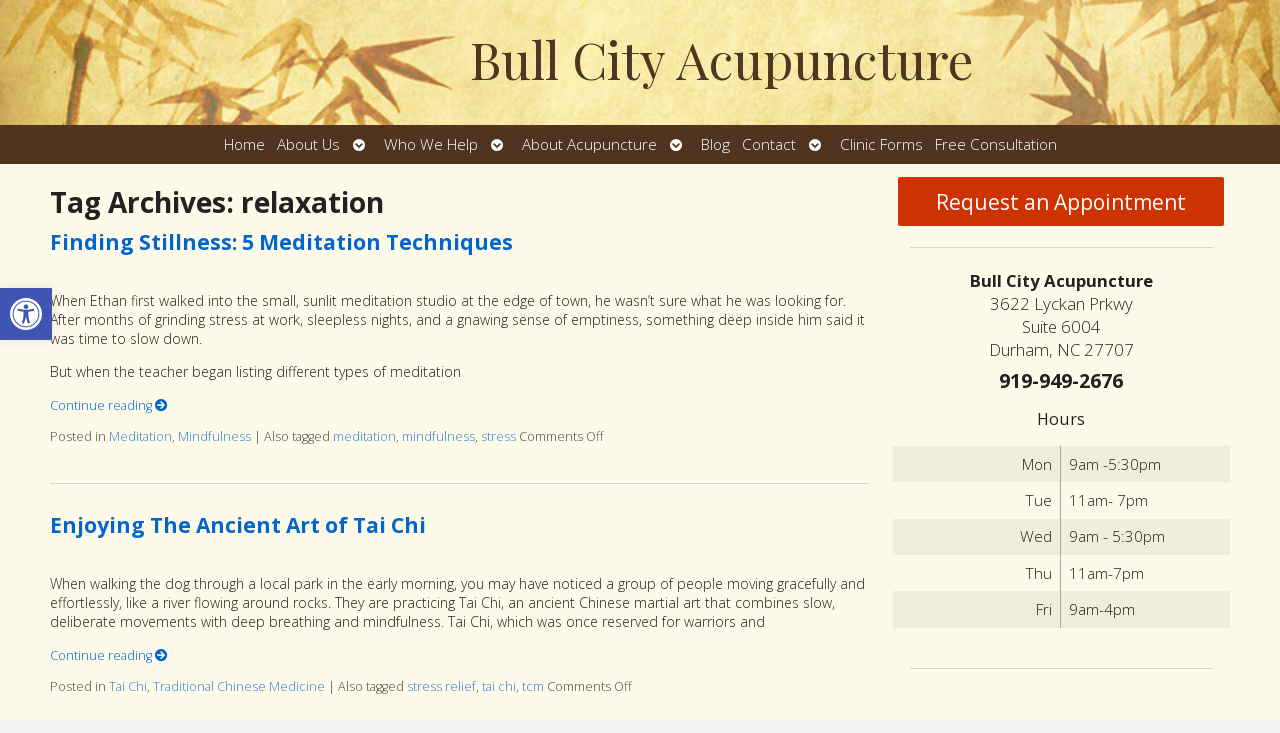

--- FILE ---
content_type: text/css
request_url: https://bullcityacupuncture.com/wp-content/APW-Customization/custom-style.css?ver=6.8.3
body_size: 430
content:
/* CUSTOM STYLES FOR CLIENT'S SITE */

/* BACKGROUND */
body {
	background:none;
	background-color: #f2f2f0;
	background-image: url(headers/parchment-bg.jpg);
	background-repeat: repeat;
}

/* MAIN COLUMN BACKGROUND */
#wrapper{
	background:none;
	background-color:#fefae9;
	background-image:url(headers/parchment-main.jpg);
	background-position: bottom left;
	background-repeat: no-repeat;
	box-shadow: 0px 1px 8px #000;
}

/* LINK COLOR */
a:link, a:visited {
	color:#d52436;
}
a:hover, a:active {
	color: #06C;
}

/* SIDE COLUMN BACKGROUND */
#sidebar {
	background-color: #fefae9;
}
/* SIDEBAR DIVIDER COLOR */

.divider {
	border-bottom: #888;
}

/* MAIN BANNER IMAGE */
#branding {
	background-image:url(headers/parchment.jpg);
	height:200px;
}

/* DARK/BOLD COLOR FOR MENU & BUTTONS */
#footbutton a,
.edit-link a,
#nav,
#search,
ul.menu>li>a,
ul.sub-menu,
.widget_ns_mailchimp,
.seasonal-tabs a.current,
.navigation p a,
.page-link a,
.WWT_tabs li a.current,
#apwFlashy,
#QandA h2.current,
.navi a.active {
	background-color: #503520;
	color: #fff ;
}

/* BUTTON HOVER COLOR */
#footbutton a:hover,
.edit-link a:hover,
.seasonal-tabs a:hover,
.navigation p a:hover,
.page-link a:hover,
.WWT_tabs li a:hover,
.navi a:hover {
	background-color: #06C;
	color: #fff;
}

/* CALL-TO-ACTION WIDGET BG COLOR */
#apwContact a {
	background-color: #C30;
}
/* CALL-TO-ACTION WIDGET TEXT COLOR */
#apwFlashy a, #apwContact a {
	color:#fff;
}
/* CALL-TO-ACTION WIDGET HOVER COLOR */
#apwContact a:hover, #apwContact a:active {
	background-color: #F90;
}
#search {
	top: 0px;
	display: none;
}
